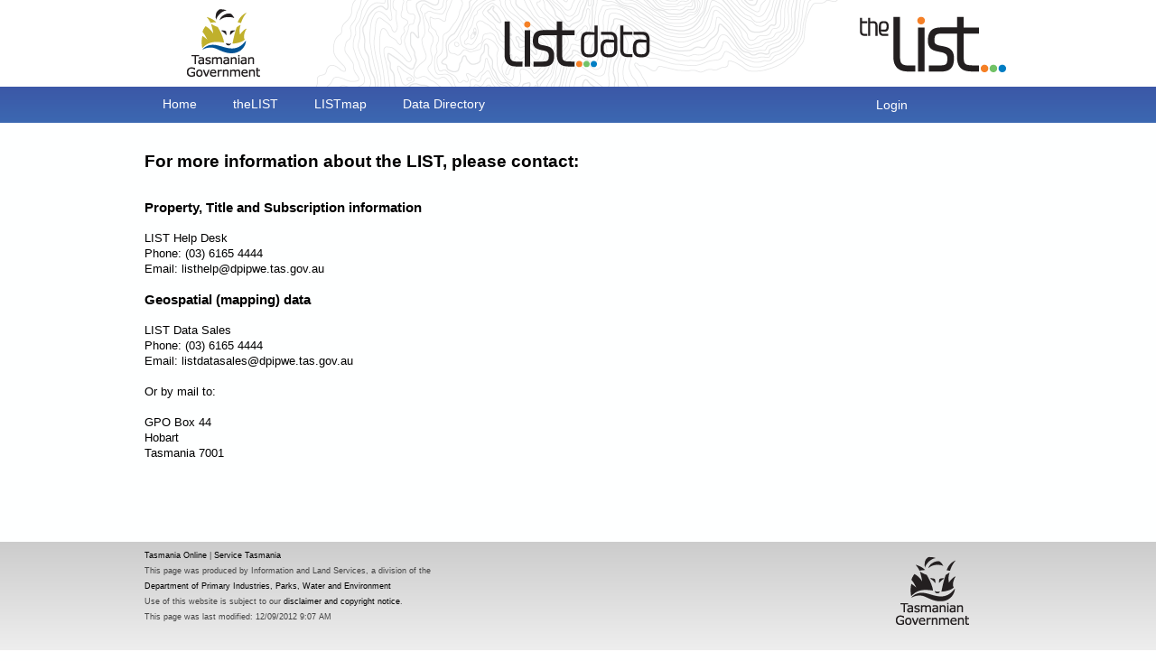

--- FILE ---
content_type: text/html; charset=UTF-8
request_url: https://listdata.thelist.tas.gov.au/include/contact.html
body_size: 1358
content:
<!DOCTYPE HTML PUBLIC "-//W3C//DTD HTML 4.01//EN" "http://www.w3.org/TR/html4/strict.dtd">
<html>
   <head>
    <meta http-equiv="Content-Type" content="text/html; charset=utf-8"/>
    <META HTTP-EQUIV="CACHE-CONTROL" CONTENT="NO-CACHE">
    <meta http-equiv="X-UA-Compatible" content="IE=7,IE=9"/>
    <meta name="viewport" content="initial-scale=1, maximum-scale=1,user-scalable=no"/>
    <title>
      SIF Demo
    </title>
    <link type="text/css" rel="stylesheet" href="/css/list-main.css" />
    <style type="text/css">
 
      body {
        background-color:#feffff;
        /*overflow:hidden;*/
      }
      
    </style>
  </head>
 
  <body>
  	
<div class="stickywrapper">  	
  <div id="header" class="header-bg">
		        	<div class="container">
		        	   <div id="tas-logo-banner"><a href="/index.html" id="tas-logo-link"></a></div>
		        	   <div id="center-banner"><a href="/index.html" id="banner-link"></a></div>
		        	   <div id="logo-banner"><a href="/index.html" id="logo-link"></a></div>
		        	   <div id="menubar">
		        	   	  <div class="menu-nav-container">
				              <ul class="menu" id="menu-nav">
				                <li class="menu-item menu-item-home first" id="menu-item-home"><a id="link-home" href="/">Home</a></li>
				                <li class="menu-item menu-item-property" id="menu-item-property"><a href="https://www.thelist.tas.gov.au">theLIST</a></li>
				                <li class="menu-item menu-item-information" id="menu-item-information"><a href="https://maps.thelist.tas.gov.au">LISTmap</a></li>
				                <li class="menu-item menu-item-information" id="menu-item-information"><a href="https://data.thelist.tas.gov.au">Data Directory</a></li>
				              </ul>
				          </div>
				          <div id="menu-account">
				          	<a href="/login">Login</a>
				          </div>
		        	   </div>
		        	</div>
	 </div>
  	

	  <div id="body" class="body-text">
		  <!--  Start Body -->
			<div id="contact">
			  <br><br>
			  <h2>For more information about the LIST, please contact:</h2>
			  <br><br>
			  <h3>Property, Title and Subscription information</h3>
			  <br>
			  LIST Help Desk<br>
			  Phone: (03) 6165 4444<br>
			  Email: listhelp@dpipwe.tas.gov.au<br>
			  <br>
			  <h3>Geospatial (mapping) data</h3>
			  <br>
			  LIST Data Sales<br>
			  Phone: (03) 6165 4444<br>
			  Email: listdatasales@dpipwe.tas.gov.au<br>
			  <br>
			  
	      Or by mail to:<br>
	      <br>
	      GPO Box 44<br>
			  Hobart<br>
			  Tasmania 7001<br>
     </div>
      <!--  End Body -->
	  </div>
    <div class="stickypush"></div>
</div>	  
  
<div class="stickyfooter">
    <div id="footer" class="footer-bg">
				        	<div class="footerContainer">
				        		<div id="footer-tas-logo"><a href="http://www.tas.gov.au" id="tas-logo-link-footer"></a></div>
				        		<div id="footer-links"><a href="http://www.tas.gov.au">Tasmania Online</a> | <a href="http://www.service.tas.gov.au">Service Tasmania</a></div>
								<p>This page was produced by Information and Land Services, a division of the <br/>
								<a href="http://www.dpipwe.tas.gov.au">Department of Primary Industries, Parks, Water and Environment</a><br/>
								Use of this website is subject to our <a href="http://www.tas.gov.au/stds/codi.htm">disclaimer and copyright notice</a>.<br/>
								<div class="LastModified">
									This page was last modified:
						        	12/09/2012 9:07 AM
						        </div></p>
				        	</div>
		</div>
</div>
  
  
</body>

</html> 
	  </div>
    <div class="stickypush"></div>
</div>	  
  
<div class="stickyfooter">
    <div id="footer" class="footer-bg">
				        	<div class="footerContainer">
				        		<div id="footer-tas-logo"><a href="http://www.tas.gov.au" id="tas-logo-link-footer"></a></div>
				        		<div id="footer-links"><a href="http://www.tas.gov.au">Tasmania Online</a> | <a href="http://www.service.tas.gov.au">Service Tasmania</a></div>
								<p>This page was produced by Information and Land Services, a division of the <br/>
								<a href="http://www.dpipwe.tas.gov.au">Department of Primary Industries, Parks, Water and Environment</a><br/>
								Use of this website is subject to our <a href="http://www.tas.gov.au/stds/codi.htm">disclaimer and copyright notice</a>.<br/>
								<div class="LastModified">
									This page was last modified:
						        	12/09/2012 9:07 AM
						        </div></p>
				        	</div>
		</div>
</div>
  
  
</body>

</html> 
		  

--- FILE ---
content_type: text/css
request_url: https://listdata.thelist.tas.gov.au/css/list-main.css
body_size: 2272
content:
* {
  margin: 0;
}
      
body, html{
	padding:				0px;
	margin:					0px;	
	height:100%;
  width:100%;
}

body{
	padding-top:			0px;
	font-family:			Verdana,Arial,Helvetica,sans-serif;
	/*font-size:				.8em;*/
	font-size: .8em;
	line-height:			1.4em;
}

div.contact {
	font-size: 14px;
}

.body a {
    color: #2534a8;
    text-decoration: none;
    font-size: 14px;
}

.body a:hover {
    color: #FF8754;
    text-decoration: none;
    font-size: 14px;
}

/*
  Stick footer see http://ryanfait.com/sticky-footer/
  Note dont add any top or bottom margin values other than 0 as this will stuff with the sticky footer (use padding instead)
*/

.docBodyStandard {
	background-color:#ffffff;
	/*   Greyscale Basemap side panels
	background:             url("../images/background-body-standard.png") repeat-y center
	*/
}

.docBodySideMenu {
	background:             url("../images/background-body.png") repeat-y center
	/*   Greyscale Basemap side panels
	background:             url("../images/background-body-sidemenu.png") repeat-y center
	*/
}

.stickywrapper {
				min-height: 100%;
				height: auto !important;
				height: 100%;
				margin: 0 auto -120px;
}

.stickyfooter, .stickypush {
				height: 120px;
}  
   

.header-bg {
    background:             url("../images/background-header.png") repeat-x scroll 0 0 #AAAAAA;
    height:					136px;
    float: center;
}

.body-text {
    /*background:             url("../images/background-body.png") repeat-y;*/
    padding-top:0px
    padding-bottom: 10px;
    margin-left: auto;
    margin-right: auto;
    width: 960px;
}

.footer-bg {
   background:             url("../images/background-footer.png") repeat-x scroll 0 0 #AAAAAA;
   width: 100%;
   height: 120px;
   float: center;
}

.container {
    margin-left: auto;
    margin-right: auto;
    width: 960px;
}

.footerContainer {
    margin-left: auto;
    margin-right: auto;
    padding-top: 5px;
    width: 960px;
    padding: 7px;
    font-size:	.7em;
    color: #444444;
}

/*.footerContainer p {
    padding: 5px;
    font-size:	.7em;
    color: #222222;
}*/

#footer-tas-logo {
	background:             url("../images/footer-tas-logo.png") repeat-x scroll 0 0 ;
	width: 175px;
    height: 96px;
	float: right;
}

.footerContainer a {
	text-decoration: none;
	font-style: bold;
    color: #000000;
}

#tas-logo-banner {
    background: url("../images/header-tas-logo.png") no-repeat scroll 0 0 #FFFFFF;
    cursor: pointer;
    float: left;
    height: 96px;
    margin-right: 0x;
    width: 175px;
}
#center-banner {
    background: url("../images/header-list-banner.png") no-repeat scroll 0 0 #FFFFFF;
    cursor: pointer;
    float: left;
    height: 96px;
    margin-right: 0x;
    width: 610px;
}
#logo-banner {
    background: url("../images/header-list-logo.png") no-repeat scroll 0 0 #FFFFFF;
    cursor: pointer;
    float: left;
    height: 96px;
    margin-right: 0x;
    width: 175px;
}

#tas-logo-link {
    background: url("../images/header-list-banner.png") no-repeat scroll 0 0 #FFFFFF;
    cursor: pointer;
    float: center;
    height: 96px;
    margin-right: 0x;
    width: 610px;
}

#menubar {
    height: 40px;
}

#content-section {
	height: 200px;
}

#menu-nav {
    float: left;
    margin: 0;
    padding: 0;
    width: 800px;
}

#menu-account {
    color: #FFFFFF;
    float: right;
    margin: 0;
    padding: 12px 0px 12px;
    width: 150px;
    font-family: Verdana,Helvetica,sans-serif;
    font-size: 12px;
}


#menu-account a {
    color: #FFFFFF;
    text-decoration: none;
    font-size: 14px;
}

#menu-account a:hover {
    color: #FF8754;
    text-decoration: none;
    font-size: 14px;
}


#menu-nav li {
    display: inline;
    font-family: Verdana,Helvetica,sans-serif;
    font-size: 14px;
}

#menu-nav li a {
    color: #FFFFFF;
    display: block;
    float: left;
    padding: 11px 20px 11px;
    text-decoration: none;
    font-size: 14px;
}

@media screen and (-webkit-min-device-pixel-ratio:0) { 
	/* fix webkit issues */
	#menu-nav li a {
      color: #FFFFFF;
		  display: block;
	    float: left;
	    padding: 11px 20px 12px;
	    text-decoration: none;
    } 
}

#menu-nav li.last a {
    border-right: medium none;
    padding: 11px 20px 11px;
}

@media screen and (-webkit-min-device-pixel-ratio:0) { 
    /* fix webkit issues */
   
    #menu-nav li.last a {
	   border-right: medium none;
	   padding: 11px 20px 12px;
	}	
}

#menu-nav li.selected a, #menu-nav li.selected a:hover {
    background: url("../images/header-menu-selected.png") repeat-x scroll center bottom transparent;
    color: #FFFFFF;
}

#menu-nav li a:hover {
    background: url("../images/header-menu-hover.png") repeat scroll center top transparent;
    color: #FFFFFF;
    text-decoration: none;
}

#menu-map-search-container {
	background: url("../images/header-menu-selected.png") repeat-x scroll center bottom transparent;
	float: left;
}

#menu-map-search {
    background-color: #FFFFFF;*/
    border: 1px solid #CDCDCD; 
    float: left;
    height: 24px;
    margin-top: 8px;
    margin-bottom: 8px;
    margin-left: 185px;
    margin-right: 8px;
    width: 270px;
}

#menu-map-search input[type="text"] {
    background-color: #FFFFFF;
    border: medium none;
    color: #999999;
    float: left;
    font-family: Verdana,Geneva,sans-serif;
    font-style: italic;
    font-size: 12px;
    padding: 4px;
    width: 225px;
}

#menu-map-search input[type="submit"] {
    background-color: #FFFFFF;
    background: url("../images/orangeMag.gif") no-repeat scroll center center transparent;
    border: medium none;
    cursor: pointer;
    float: right;
    height: 23px;
    margin: 1px;
    width: 22px;
}



/* This imageless css button was partially generated by CSSButtonGenerator.com */
.standardButton {
	-moz-box-shadow:inset 0px 1px 0px 0px #6888bd;
	-webkit-box-shadow:inset 0px 1px 0px 0px #6888bd;
	box-shadow:inset 0px 1px 0px 0px #6888bd;
	background:-webkit-gradient( linear, left top, left bottom, color-stop(0.05, #3b66b1), color-stop(1, #3c57a7) );
	background:-moz-linear-gradient( center top, #3b66b1 5%, #3c57a7 100% );
	filter:progid:DXImageTransform.Microsoft.gradient(startColorstr='#3b66b1', endColorstr='#3c57a7');
	background-color:#3b66b1;
	-moz-border-radius:0px;
	-webkit-border-radius:0px;
	border-radius:0px;
	border:1px solid #3c57a7;
	display:inline-block;
	color:#ffffff;
	font-family: Verdana,Helvetica,sans-serif;
	font-size:14px;
	font-weight:normal;
	padding:7px 24px;
	text-decoration:none;
	text-shadow:1px 1px 0px #1570cd;
}.standardButton:hover {
	-moz-box-shadow:inset 0px 1px 0px 0px #3b66b1;
	-webkit-box-shadow:inset 0px 1px 0px 0px #3b66b1;
	box-shadow:inset 0px 1px 0px 0px #3b66b1;
	background:-webkit-gradient( linear, left top, left bottom, color-stop(0.05, #325896), color-stop(1, #324b8e) );
	background:-moz-linear-gradient( center top, #325896 5%, #324b8e 100% );
	filter:progid:DXImageTransform.Microsoft.gradient(startColorstr='#325896', endColorstr='#324b8e');
	background-color:#ee3c22;
	border:1px solid #324b8e;
	text-shadow:1px 1px 0px #324b8e;
}.standardButton:active {
	position:relative;
	top:1px;
}

.highlightButton {
	-moz-box-shadow:inset 0px 1px 0px 0px #6888bd;
	-webkit-box-shadow:inset 0px 1px 0px 0px #6888bd;
	box-shadow:inset 0px 1px 0px 0px #6888bd;
	background:-webkit-gradient( linear, left top, left bottom, color-stop(0.05, #3b66b1), color-stop(1, #3c57a7) );
	background:-moz-linear-gradient( center top, #3b66b1 5%, #3c57a7 100% );
	filter:progid:DXImageTransform.Microsoft.gradient(startColorstr='#3b66b1', endColorstr='#3c57a7');
	background-color:#3b66b1;
	-moz-border-radius:0px;
	-webkit-border-radius:0px;
	border-radius:0px;
	border:1px solid #3c57a7;
	display:inline-block;
	color:#ffffff;
	font-family: Verdana,Helvetica,sans-serif;
	font-size:14px;
	font-weight:normal;
	padding:7px 24px;
	text-decoration:none;
	text-shadow:1px 1px 0px #1570cd;
}.highlightButton:hover {
	-moz-box-shadow:inset 0px 1px 0px 0px #ff864f;
	-webkit-box-shadow:inset 0px 1px 0px 0px #ff864f;
	box-shadow:inset 0px 1px 0px 0px #ff864f;
	background:-webkit-gradient( linear, left top, left bottom, color-stop(0.05, #f26722), color-stop(1, #ee3c22) );
	background:-moz-linear-gradient( center top, #f26722 5%, #ee3c22 100% );
	filter:progid:DXImageTransform.Microsoft.gradient(startColorstr='#f26722', endColorstr='#ee3c22');
	background-color:#ee3c22;
	border:1px solid #f26722;
	text-shadow:1px 1px 0px #ee3c22;
}.highlightButton:active {
	position:relative;
	top:1px;
}

.signupButton {
	-moz-box-shadow:inset 0px 1px 0px 0px #ff864f;
	-webkit-box-shadow:inset 0px 1px 0px 0px #ff864f;
	box-shadow:inset 0px 1px 0px 0px #ff864f;
	background:-webkit-gradient( linear, left top, left bottom, color-stop(0.05, #f26722), color-stop(1, #ee3c22) );
	background:-moz-linear-gradient( center top, #f26722 5%, #ee3c22 100% );
	filter:progid:DXImageTransform.Microsoft.gradient(startColorstr='#f26722', endColorstr='#ee3c22');
	background-color:#ee3c22;
	border:1px solid #f26722;
	display:inline-block;
	color:#ffffff;
	font-family: Verdana,Helvetica,sans-serif;
	font-size:14px;
	border:1px;
	font-weight:normal;
	padding:15px 35px;
	text-decoration:none;
}.signupButton:hover {
	-moz-box-shadow:inset 0px 1px 0px 0px #ff864f;
	-webkit-box-shadow:inset 0px 1px 0px 0px #ff864f;
	box-shadow:inset 0px 1px 0px 0px #ff864f;
	background:-webkit-gradient( linear, left top, left bottom, color-stop(0.05, #ee3c22), color-stop(1, #f26722) );
	background:-moz-linear-gradient( center top, #ee3c22 5%, #f26722 100% );
	filter:progid:DXImageTransform.Microsoft.gradient(startColorstr='#ee3c22', endColorstr='#f26722');
	background-color:#f26722;
}.highlightButton:active {
	position:relative;
	top:1px;
}


.listlink {
    color: #6888bd;
    text-decoration: none;
}

.listlink:hover {
    color: #5777ac;
    text-decoration: none;
}    

.sideMenu {
	background-color:#ffffff;
	width:200px;
	float:left;
	margin-right:16px;
}
   

.unselectable {
		-webkit-touch-callout: none;
    -webkit-user-select: none;
    -khtml-user-select: none;
    -moz-user-select: none;
    -ms-user-select: none;
    user-select: none;
}

.sideMenuHeading {
	background: url("../images/lightBlueGradient.png") repeat scroll center top transparent;
	width:200px;
	height:36px;
	float:left;
	color: #FFFFFF;
}

.sideMenuItem {
  background-color:#eeeeee;
  width:200px;height:30px;
  float:left;
  border-bottom-width:1px;
  border-bottom-style:solid;
  border-color:#bebebe;
}

.sideMenuItem:hover {
	background-color:#bebebe;
}

.sideMenuItem a {
		color: #000000;
	  text-decoration: none;
	  display:block;
}

.sideMenuItem a:hover {
		color: #000000;
	  text-decoration: none;
	  display:block;
}

.sideMenuHeadingText {
	padding-top:8px;
	padding-left:20px;
}

.sideMenuItemText {
	padding-top:6px;
	padding-left:20px;
}

.breadCrumbZone {
	background-color:#ffffff;
	height:20px;
	padding-left:28px;
  color: #999999;
	text-decoration: none;
}

.breadCrumbZone a{
	color: #999999;
	text-decoration: none;
}

.breadCrumbZone a:hover {
    color: #FF8754;
    text-decoration: none;
}  

.content {
	background-color:#ffffff;
	width:100%
}
 